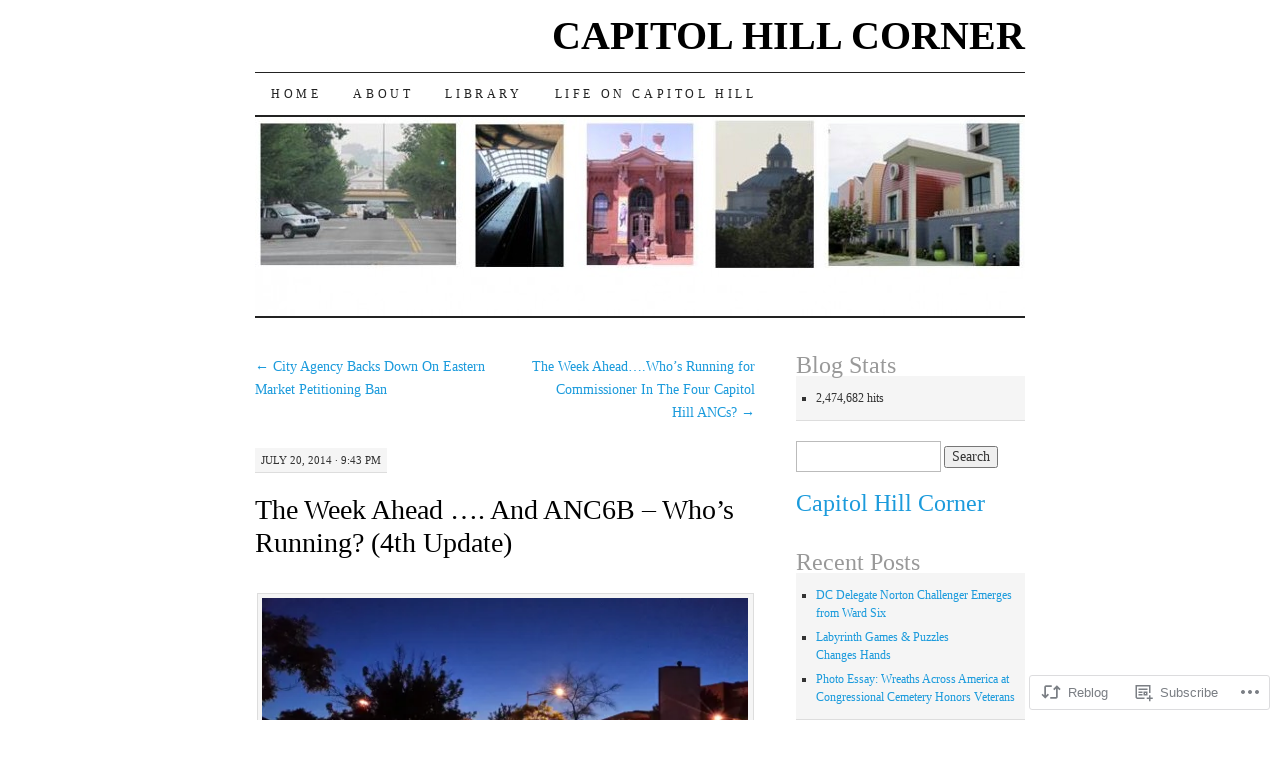

--- FILE ---
content_type: text/html; charset=UTF-8
request_url: https://capitolhillcorner.org/2014/07/20/the-week-ahead-and-anc6b-whos-running/
body_size: 18832
content:
<!DOCTYPE html>
<!--[if IE 7]>
<html id="ie7" lang="en">
<![endif]-->
<!--[if (gt IE 7) | (!IE)]><!-->
<html lang="en">
<!--<![endif]-->
<head>
<meta charset="UTF-8" />
<title>The Week Ahead …. And ANC6B – Who’s Running? (4th Update) | CAPITOL HILL CORNER</title>
<link rel="profile" href="http://gmpg.org/xfn/11" />
<link rel="pingback" href="https://capitolhillcorner.org/xmlrpc.php" />
<meta name='robots' content='max-image-preview:large' />

<!-- Async WordPress.com Remote Login -->
<script id="wpcom_remote_login_js">
var wpcom_remote_login_extra_auth = '';
function wpcom_remote_login_remove_dom_node_id( element_id ) {
	var dom_node = document.getElementById( element_id );
	if ( dom_node ) { dom_node.parentNode.removeChild( dom_node ); }
}
function wpcom_remote_login_remove_dom_node_classes( class_name ) {
	var dom_nodes = document.querySelectorAll( '.' + class_name );
	for ( var i = 0; i < dom_nodes.length; i++ ) {
		dom_nodes[ i ].parentNode.removeChild( dom_nodes[ i ] );
	}
}
function wpcom_remote_login_final_cleanup() {
	wpcom_remote_login_remove_dom_node_classes( "wpcom_remote_login_msg" );
	wpcom_remote_login_remove_dom_node_id( "wpcom_remote_login_key" );
	wpcom_remote_login_remove_dom_node_id( "wpcom_remote_login_validate" );
	wpcom_remote_login_remove_dom_node_id( "wpcom_remote_login_js" );
	wpcom_remote_login_remove_dom_node_id( "wpcom_request_access_iframe" );
	wpcom_remote_login_remove_dom_node_id( "wpcom_request_access_styles" );
}

// Watch for messages back from the remote login
window.addEventListener( "message", function( e ) {
	if ( e.origin === "https://r-login.wordpress.com" ) {
		var data = {};
		try {
			data = JSON.parse( e.data );
		} catch( e ) {
			wpcom_remote_login_final_cleanup();
			return;
		}

		if ( data.msg === 'LOGIN' ) {
			// Clean up the login check iframe
			wpcom_remote_login_remove_dom_node_id( "wpcom_remote_login_key" );

			var id_regex = new RegExp( /^[0-9]+$/ );
			var token_regex = new RegExp( /^.*|.*|.*$/ );
			if (
				token_regex.test( data.token )
				&& id_regex.test( data.wpcomid )
			) {
				// We have everything we need to ask for a login
				var script = document.createElement( "script" );
				script.setAttribute( "id", "wpcom_remote_login_validate" );
				script.src = '/remote-login.php?wpcom_remote_login=validate'
					+ '&wpcomid=' + data.wpcomid
					+ '&token=' + encodeURIComponent( data.token )
					+ '&host=' + window.location.protocol
					+ '//' + window.location.hostname
					+ '&postid=4075'
					+ '&is_singular=1';
				document.body.appendChild( script );
			}

			return;
		}

		// Safari ITP, not logged in, so redirect
		if ( data.msg === 'LOGIN-REDIRECT' ) {
			window.location = 'https://wordpress.com/log-in?redirect_to=' + window.location.href;
			return;
		}

		// Safari ITP, storage access failed, remove the request
		if ( data.msg === 'LOGIN-REMOVE' ) {
			var css_zap = 'html { -webkit-transition: margin-top 1s; transition: margin-top 1s; } /* 9001 */ html { margin-top: 0 !important; } * html body { margin-top: 0 !important; } @media screen and ( max-width: 782px ) { html { margin-top: 0 !important; } * html body { margin-top: 0 !important; } }';
			var style_zap = document.createElement( 'style' );
			style_zap.type = 'text/css';
			style_zap.appendChild( document.createTextNode( css_zap ) );
			document.body.appendChild( style_zap );

			var e = document.getElementById( 'wpcom_request_access_iframe' );
			e.parentNode.removeChild( e );

			document.cookie = 'wordpress_com_login_access=denied; path=/; max-age=31536000';

			return;
		}

		// Safari ITP
		if ( data.msg === 'REQUEST_ACCESS' ) {
			console.log( 'request access: safari' );

			// Check ITP iframe enable/disable knob
			if ( wpcom_remote_login_extra_auth !== 'safari_itp_iframe' ) {
				return;
			}

			// If we are in a "private window" there is no ITP.
			var private_window = false;
			try {
				var opendb = window.openDatabase( null, null, null, null );
			} catch( e ) {
				private_window = true;
			}

			if ( private_window ) {
				console.log( 'private window' );
				return;
			}

			var iframe = document.createElement( 'iframe' );
			iframe.id = 'wpcom_request_access_iframe';
			iframe.setAttribute( 'scrolling', 'no' );
			iframe.setAttribute( 'sandbox', 'allow-storage-access-by-user-activation allow-scripts allow-same-origin allow-top-navigation-by-user-activation' );
			iframe.src = 'https://r-login.wordpress.com/remote-login.php?wpcom_remote_login=request_access&origin=' + encodeURIComponent( data.origin ) + '&wpcomid=' + encodeURIComponent( data.wpcomid );

			var css = 'html { -webkit-transition: margin-top 1s; transition: margin-top 1s; } /* 9001 */ html { margin-top: 46px !important; } * html body { margin-top: 46px !important; } @media screen and ( max-width: 660px ) { html { margin-top: 71px !important; } * html body { margin-top: 71px !important; } #wpcom_request_access_iframe { display: block; height: 71px !important; } } #wpcom_request_access_iframe { border: 0px; height: 46px; position: fixed; top: 0; left: 0; width: 100%; min-width: 100%; z-index: 99999; background: #23282d; } ';

			var style = document.createElement( 'style' );
			style.type = 'text/css';
			style.id = 'wpcom_request_access_styles';
			style.appendChild( document.createTextNode( css ) );
			document.body.appendChild( style );

			document.body.appendChild( iframe );
		}

		if ( data.msg === 'DONE' ) {
			wpcom_remote_login_final_cleanup();
		}
	}
}, false );

// Inject the remote login iframe after the page has had a chance to load
// more critical resources
window.addEventListener( "DOMContentLoaded", function( e ) {
	var iframe = document.createElement( "iframe" );
	iframe.style.display = "none";
	iframe.setAttribute( "scrolling", "no" );
	iframe.setAttribute( "id", "wpcom_remote_login_key" );
	iframe.src = "https://r-login.wordpress.com/remote-login.php"
		+ "?wpcom_remote_login=key"
		+ "&origin=aHR0cHM6Ly9jYXBpdG9saGlsbGNvcm5lci5vcmc%3D"
		+ "&wpcomid=39300017"
		+ "&time=" + Math.floor( Date.now() / 1000 );
	document.body.appendChild( iframe );
}, false );
</script>
<link rel='dns-prefetch' href='//s0.wp.com' />
<link rel="alternate" type="application/rss+xml" title="CAPITOL HILL CORNER &raquo; Feed" href="https://capitolhillcorner.org/feed/" />
<link rel="alternate" type="application/rss+xml" title="CAPITOL HILL CORNER &raquo; Comments Feed" href="https://capitolhillcorner.org/comments/feed/" />
	<script type="text/javascript">
		/* <![CDATA[ */
		function addLoadEvent(func) {
			var oldonload = window.onload;
			if (typeof window.onload != 'function') {
				window.onload = func;
			} else {
				window.onload = function () {
					oldonload();
					func();
				}
			}
		}
		/* ]]> */
	</script>
	<link crossorigin='anonymous' rel='stylesheet' id='all-css-0-1' href='/_static/??-eJxtzEkKgDAQRNELGZs4EDfiWUJsxMzYHby+RARB3BQ8KD6cWZgUGSNDKCL7su2RwCJnbdxjCCnVWYtHggO9ZlxFTsQftYaogf+k3x2+4Vv1voRZqrHvpkHJwV5glDTa&cssminify=yes' type='text/css' media='all' />
<style id='wp-emoji-styles-inline-css'>

	img.wp-smiley, img.emoji {
		display: inline !important;
		border: none !important;
		box-shadow: none !important;
		height: 1em !important;
		width: 1em !important;
		margin: 0 0.07em !important;
		vertical-align: -0.1em !important;
		background: none !important;
		padding: 0 !important;
	}
/*# sourceURL=wp-emoji-styles-inline-css */
</style>
<link crossorigin='anonymous' rel='stylesheet' id='all-css-2-1' href='/wp-content/plugins/gutenberg-core/v22.2.0/build/styles/block-library/style.css?m=1764855221i&cssminify=yes' type='text/css' media='all' />
<style id='wp-block-library-inline-css'>
.has-text-align-justify {
	text-align:justify;
}
.has-text-align-justify{text-align:justify;}

/*# sourceURL=wp-block-library-inline-css */
</style><style id='global-styles-inline-css'>
:root{--wp--preset--aspect-ratio--square: 1;--wp--preset--aspect-ratio--4-3: 4/3;--wp--preset--aspect-ratio--3-4: 3/4;--wp--preset--aspect-ratio--3-2: 3/2;--wp--preset--aspect-ratio--2-3: 2/3;--wp--preset--aspect-ratio--16-9: 16/9;--wp--preset--aspect-ratio--9-16: 9/16;--wp--preset--color--black: #000000;--wp--preset--color--cyan-bluish-gray: #abb8c3;--wp--preset--color--white: #ffffff;--wp--preset--color--pale-pink: #f78da7;--wp--preset--color--vivid-red: #cf2e2e;--wp--preset--color--luminous-vivid-orange: #ff6900;--wp--preset--color--luminous-vivid-amber: #fcb900;--wp--preset--color--light-green-cyan: #7bdcb5;--wp--preset--color--vivid-green-cyan: #00d084;--wp--preset--color--pale-cyan-blue: #8ed1fc;--wp--preset--color--vivid-cyan-blue: #0693e3;--wp--preset--color--vivid-purple: #9b51e0;--wp--preset--gradient--vivid-cyan-blue-to-vivid-purple: linear-gradient(135deg,rgb(6,147,227) 0%,rgb(155,81,224) 100%);--wp--preset--gradient--light-green-cyan-to-vivid-green-cyan: linear-gradient(135deg,rgb(122,220,180) 0%,rgb(0,208,130) 100%);--wp--preset--gradient--luminous-vivid-amber-to-luminous-vivid-orange: linear-gradient(135deg,rgb(252,185,0) 0%,rgb(255,105,0) 100%);--wp--preset--gradient--luminous-vivid-orange-to-vivid-red: linear-gradient(135deg,rgb(255,105,0) 0%,rgb(207,46,46) 100%);--wp--preset--gradient--very-light-gray-to-cyan-bluish-gray: linear-gradient(135deg,rgb(238,238,238) 0%,rgb(169,184,195) 100%);--wp--preset--gradient--cool-to-warm-spectrum: linear-gradient(135deg,rgb(74,234,220) 0%,rgb(151,120,209) 20%,rgb(207,42,186) 40%,rgb(238,44,130) 60%,rgb(251,105,98) 80%,rgb(254,248,76) 100%);--wp--preset--gradient--blush-light-purple: linear-gradient(135deg,rgb(255,206,236) 0%,rgb(152,150,240) 100%);--wp--preset--gradient--blush-bordeaux: linear-gradient(135deg,rgb(254,205,165) 0%,rgb(254,45,45) 50%,rgb(107,0,62) 100%);--wp--preset--gradient--luminous-dusk: linear-gradient(135deg,rgb(255,203,112) 0%,rgb(199,81,192) 50%,rgb(65,88,208) 100%);--wp--preset--gradient--pale-ocean: linear-gradient(135deg,rgb(255,245,203) 0%,rgb(182,227,212) 50%,rgb(51,167,181) 100%);--wp--preset--gradient--electric-grass: linear-gradient(135deg,rgb(202,248,128) 0%,rgb(113,206,126) 100%);--wp--preset--gradient--midnight: linear-gradient(135deg,rgb(2,3,129) 0%,rgb(40,116,252) 100%);--wp--preset--font-size--small: 13px;--wp--preset--font-size--medium: 20px;--wp--preset--font-size--large: 36px;--wp--preset--font-size--x-large: 42px;--wp--preset--font-family--albert-sans: 'Albert Sans', sans-serif;--wp--preset--font-family--alegreya: Alegreya, serif;--wp--preset--font-family--arvo: Arvo, serif;--wp--preset--font-family--bodoni-moda: 'Bodoni Moda', serif;--wp--preset--font-family--bricolage-grotesque: 'Bricolage Grotesque', sans-serif;--wp--preset--font-family--cabin: Cabin, sans-serif;--wp--preset--font-family--chivo: Chivo, sans-serif;--wp--preset--font-family--commissioner: Commissioner, sans-serif;--wp--preset--font-family--cormorant: Cormorant, serif;--wp--preset--font-family--courier-prime: 'Courier Prime', monospace;--wp--preset--font-family--crimson-pro: 'Crimson Pro', serif;--wp--preset--font-family--dm-mono: 'DM Mono', monospace;--wp--preset--font-family--dm-sans: 'DM Sans', sans-serif;--wp--preset--font-family--dm-serif-display: 'DM Serif Display', serif;--wp--preset--font-family--domine: Domine, serif;--wp--preset--font-family--eb-garamond: 'EB Garamond', serif;--wp--preset--font-family--epilogue: Epilogue, sans-serif;--wp--preset--font-family--fahkwang: Fahkwang, sans-serif;--wp--preset--font-family--figtree: Figtree, sans-serif;--wp--preset--font-family--fira-sans: 'Fira Sans', sans-serif;--wp--preset--font-family--fjalla-one: 'Fjalla One', sans-serif;--wp--preset--font-family--fraunces: Fraunces, serif;--wp--preset--font-family--gabarito: Gabarito, system-ui;--wp--preset--font-family--ibm-plex-mono: 'IBM Plex Mono', monospace;--wp--preset--font-family--ibm-plex-sans: 'IBM Plex Sans', sans-serif;--wp--preset--font-family--ibarra-real-nova: 'Ibarra Real Nova', serif;--wp--preset--font-family--instrument-serif: 'Instrument Serif', serif;--wp--preset--font-family--inter: Inter, sans-serif;--wp--preset--font-family--josefin-sans: 'Josefin Sans', sans-serif;--wp--preset--font-family--jost: Jost, sans-serif;--wp--preset--font-family--libre-baskerville: 'Libre Baskerville', serif;--wp--preset--font-family--libre-franklin: 'Libre Franklin', sans-serif;--wp--preset--font-family--literata: Literata, serif;--wp--preset--font-family--lora: Lora, serif;--wp--preset--font-family--merriweather: Merriweather, serif;--wp--preset--font-family--montserrat: Montserrat, sans-serif;--wp--preset--font-family--newsreader: Newsreader, serif;--wp--preset--font-family--noto-sans-mono: 'Noto Sans Mono', sans-serif;--wp--preset--font-family--nunito: Nunito, sans-serif;--wp--preset--font-family--open-sans: 'Open Sans', sans-serif;--wp--preset--font-family--overpass: Overpass, sans-serif;--wp--preset--font-family--pt-serif: 'PT Serif', serif;--wp--preset--font-family--petrona: Petrona, serif;--wp--preset--font-family--piazzolla: Piazzolla, serif;--wp--preset--font-family--playfair-display: 'Playfair Display', serif;--wp--preset--font-family--plus-jakarta-sans: 'Plus Jakarta Sans', sans-serif;--wp--preset--font-family--poppins: Poppins, sans-serif;--wp--preset--font-family--raleway: Raleway, sans-serif;--wp--preset--font-family--roboto: Roboto, sans-serif;--wp--preset--font-family--roboto-slab: 'Roboto Slab', serif;--wp--preset--font-family--rubik: Rubik, sans-serif;--wp--preset--font-family--rufina: Rufina, serif;--wp--preset--font-family--sora: Sora, sans-serif;--wp--preset--font-family--source-sans-3: 'Source Sans 3', sans-serif;--wp--preset--font-family--source-serif-4: 'Source Serif 4', serif;--wp--preset--font-family--space-mono: 'Space Mono', monospace;--wp--preset--font-family--syne: Syne, sans-serif;--wp--preset--font-family--texturina: Texturina, serif;--wp--preset--font-family--urbanist: Urbanist, sans-serif;--wp--preset--font-family--work-sans: 'Work Sans', sans-serif;--wp--preset--spacing--20: 0.44rem;--wp--preset--spacing--30: 0.67rem;--wp--preset--spacing--40: 1rem;--wp--preset--spacing--50: 1.5rem;--wp--preset--spacing--60: 2.25rem;--wp--preset--spacing--70: 3.38rem;--wp--preset--spacing--80: 5.06rem;--wp--preset--shadow--natural: 6px 6px 9px rgba(0, 0, 0, 0.2);--wp--preset--shadow--deep: 12px 12px 50px rgba(0, 0, 0, 0.4);--wp--preset--shadow--sharp: 6px 6px 0px rgba(0, 0, 0, 0.2);--wp--preset--shadow--outlined: 6px 6px 0px -3px rgb(255, 255, 255), 6px 6px rgb(0, 0, 0);--wp--preset--shadow--crisp: 6px 6px 0px rgb(0, 0, 0);}:where(.is-layout-flex){gap: 0.5em;}:where(.is-layout-grid){gap: 0.5em;}body .is-layout-flex{display: flex;}.is-layout-flex{flex-wrap: wrap;align-items: center;}.is-layout-flex > :is(*, div){margin: 0;}body .is-layout-grid{display: grid;}.is-layout-grid > :is(*, div){margin: 0;}:where(.wp-block-columns.is-layout-flex){gap: 2em;}:where(.wp-block-columns.is-layout-grid){gap: 2em;}:where(.wp-block-post-template.is-layout-flex){gap: 1.25em;}:where(.wp-block-post-template.is-layout-grid){gap: 1.25em;}.has-black-color{color: var(--wp--preset--color--black) !important;}.has-cyan-bluish-gray-color{color: var(--wp--preset--color--cyan-bluish-gray) !important;}.has-white-color{color: var(--wp--preset--color--white) !important;}.has-pale-pink-color{color: var(--wp--preset--color--pale-pink) !important;}.has-vivid-red-color{color: var(--wp--preset--color--vivid-red) !important;}.has-luminous-vivid-orange-color{color: var(--wp--preset--color--luminous-vivid-orange) !important;}.has-luminous-vivid-amber-color{color: var(--wp--preset--color--luminous-vivid-amber) !important;}.has-light-green-cyan-color{color: var(--wp--preset--color--light-green-cyan) !important;}.has-vivid-green-cyan-color{color: var(--wp--preset--color--vivid-green-cyan) !important;}.has-pale-cyan-blue-color{color: var(--wp--preset--color--pale-cyan-blue) !important;}.has-vivid-cyan-blue-color{color: var(--wp--preset--color--vivid-cyan-blue) !important;}.has-vivid-purple-color{color: var(--wp--preset--color--vivid-purple) !important;}.has-black-background-color{background-color: var(--wp--preset--color--black) !important;}.has-cyan-bluish-gray-background-color{background-color: var(--wp--preset--color--cyan-bluish-gray) !important;}.has-white-background-color{background-color: var(--wp--preset--color--white) !important;}.has-pale-pink-background-color{background-color: var(--wp--preset--color--pale-pink) !important;}.has-vivid-red-background-color{background-color: var(--wp--preset--color--vivid-red) !important;}.has-luminous-vivid-orange-background-color{background-color: var(--wp--preset--color--luminous-vivid-orange) !important;}.has-luminous-vivid-amber-background-color{background-color: var(--wp--preset--color--luminous-vivid-amber) !important;}.has-light-green-cyan-background-color{background-color: var(--wp--preset--color--light-green-cyan) !important;}.has-vivid-green-cyan-background-color{background-color: var(--wp--preset--color--vivid-green-cyan) !important;}.has-pale-cyan-blue-background-color{background-color: var(--wp--preset--color--pale-cyan-blue) !important;}.has-vivid-cyan-blue-background-color{background-color: var(--wp--preset--color--vivid-cyan-blue) !important;}.has-vivid-purple-background-color{background-color: var(--wp--preset--color--vivid-purple) !important;}.has-black-border-color{border-color: var(--wp--preset--color--black) !important;}.has-cyan-bluish-gray-border-color{border-color: var(--wp--preset--color--cyan-bluish-gray) !important;}.has-white-border-color{border-color: var(--wp--preset--color--white) !important;}.has-pale-pink-border-color{border-color: var(--wp--preset--color--pale-pink) !important;}.has-vivid-red-border-color{border-color: var(--wp--preset--color--vivid-red) !important;}.has-luminous-vivid-orange-border-color{border-color: var(--wp--preset--color--luminous-vivid-orange) !important;}.has-luminous-vivid-amber-border-color{border-color: var(--wp--preset--color--luminous-vivid-amber) !important;}.has-light-green-cyan-border-color{border-color: var(--wp--preset--color--light-green-cyan) !important;}.has-vivid-green-cyan-border-color{border-color: var(--wp--preset--color--vivid-green-cyan) !important;}.has-pale-cyan-blue-border-color{border-color: var(--wp--preset--color--pale-cyan-blue) !important;}.has-vivid-cyan-blue-border-color{border-color: var(--wp--preset--color--vivid-cyan-blue) !important;}.has-vivid-purple-border-color{border-color: var(--wp--preset--color--vivid-purple) !important;}.has-vivid-cyan-blue-to-vivid-purple-gradient-background{background: var(--wp--preset--gradient--vivid-cyan-blue-to-vivid-purple) !important;}.has-light-green-cyan-to-vivid-green-cyan-gradient-background{background: var(--wp--preset--gradient--light-green-cyan-to-vivid-green-cyan) !important;}.has-luminous-vivid-amber-to-luminous-vivid-orange-gradient-background{background: var(--wp--preset--gradient--luminous-vivid-amber-to-luminous-vivid-orange) !important;}.has-luminous-vivid-orange-to-vivid-red-gradient-background{background: var(--wp--preset--gradient--luminous-vivid-orange-to-vivid-red) !important;}.has-very-light-gray-to-cyan-bluish-gray-gradient-background{background: var(--wp--preset--gradient--very-light-gray-to-cyan-bluish-gray) !important;}.has-cool-to-warm-spectrum-gradient-background{background: var(--wp--preset--gradient--cool-to-warm-spectrum) !important;}.has-blush-light-purple-gradient-background{background: var(--wp--preset--gradient--blush-light-purple) !important;}.has-blush-bordeaux-gradient-background{background: var(--wp--preset--gradient--blush-bordeaux) !important;}.has-luminous-dusk-gradient-background{background: var(--wp--preset--gradient--luminous-dusk) !important;}.has-pale-ocean-gradient-background{background: var(--wp--preset--gradient--pale-ocean) !important;}.has-electric-grass-gradient-background{background: var(--wp--preset--gradient--electric-grass) !important;}.has-midnight-gradient-background{background: var(--wp--preset--gradient--midnight) !important;}.has-small-font-size{font-size: var(--wp--preset--font-size--small) !important;}.has-medium-font-size{font-size: var(--wp--preset--font-size--medium) !important;}.has-large-font-size{font-size: var(--wp--preset--font-size--large) !important;}.has-x-large-font-size{font-size: var(--wp--preset--font-size--x-large) !important;}.has-albert-sans-font-family{font-family: var(--wp--preset--font-family--albert-sans) !important;}.has-alegreya-font-family{font-family: var(--wp--preset--font-family--alegreya) !important;}.has-arvo-font-family{font-family: var(--wp--preset--font-family--arvo) !important;}.has-bodoni-moda-font-family{font-family: var(--wp--preset--font-family--bodoni-moda) !important;}.has-bricolage-grotesque-font-family{font-family: var(--wp--preset--font-family--bricolage-grotesque) !important;}.has-cabin-font-family{font-family: var(--wp--preset--font-family--cabin) !important;}.has-chivo-font-family{font-family: var(--wp--preset--font-family--chivo) !important;}.has-commissioner-font-family{font-family: var(--wp--preset--font-family--commissioner) !important;}.has-cormorant-font-family{font-family: var(--wp--preset--font-family--cormorant) !important;}.has-courier-prime-font-family{font-family: var(--wp--preset--font-family--courier-prime) !important;}.has-crimson-pro-font-family{font-family: var(--wp--preset--font-family--crimson-pro) !important;}.has-dm-mono-font-family{font-family: var(--wp--preset--font-family--dm-mono) !important;}.has-dm-sans-font-family{font-family: var(--wp--preset--font-family--dm-sans) !important;}.has-dm-serif-display-font-family{font-family: var(--wp--preset--font-family--dm-serif-display) !important;}.has-domine-font-family{font-family: var(--wp--preset--font-family--domine) !important;}.has-eb-garamond-font-family{font-family: var(--wp--preset--font-family--eb-garamond) !important;}.has-epilogue-font-family{font-family: var(--wp--preset--font-family--epilogue) !important;}.has-fahkwang-font-family{font-family: var(--wp--preset--font-family--fahkwang) !important;}.has-figtree-font-family{font-family: var(--wp--preset--font-family--figtree) !important;}.has-fira-sans-font-family{font-family: var(--wp--preset--font-family--fira-sans) !important;}.has-fjalla-one-font-family{font-family: var(--wp--preset--font-family--fjalla-one) !important;}.has-fraunces-font-family{font-family: var(--wp--preset--font-family--fraunces) !important;}.has-gabarito-font-family{font-family: var(--wp--preset--font-family--gabarito) !important;}.has-ibm-plex-mono-font-family{font-family: var(--wp--preset--font-family--ibm-plex-mono) !important;}.has-ibm-plex-sans-font-family{font-family: var(--wp--preset--font-family--ibm-plex-sans) !important;}.has-ibarra-real-nova-font-family{font-family: var(--wp--preset--font-family--ibarra-real-nova) !important;}.has-instrument-serif-font-family{font-family: var(--wp--preset--font-family--instrument-serif) !important;}.has-inter-font-family{font-family: var(--wp--preset--font-family--inter) !important;}.has-josefin-sans-font-family{font-family: var(--wp--preset--font-family--josefin-sans) !important;}.has-jost-font-family{font-family: var(--wp--preset--font-family--jost) !important;}.has-libre-baskerville-font-family{font-family: var(--wp--preset--font-family--libre-baskerville) !important;}.has-libre-franklin-font-family{font-family: var(--wp--preset--font-family--libre-franklin) !important;}.has-literata-font-family{font-family: var(--wp--preset--font-family--literata) !important;}.has-lora-font-family{font-family: var(--wp--preset--font-family--lora) !important;}.has-merriweather-font-family{font-family: var(--wp--preset--font-family--merriweather) !important;}.has-montserrat-font-family{font-family: var(--wp--preset--font-family--montserrat) !important;}.has-newsreader-font-family{font-family: var(--wp--preset--font-family--newsreader) !important;}.has-noto-sans-mono-font-family{font-family: var(--wp--preset--font-family--noto-sans-mono) !important;}.has-nunito-font-family{font-family: var(--wp--preset--font-family--nunito) !important;}.has-open-sans-font-family{font-family: var(--wp--preset--font-family--open-sans) !important;}.has-overpass-font-family{font-family: var(--wp--preset--font-family--overpass) !important;}.has-pt-serif-font-family{font-family: var(--wp--preset--font-family--pt-serif) !important;}.has-petrona-font-family{font-family: var(--wp--preset--font-family--petrona) !important;}.has-piazzolla-font-family{font-family: var(--wp--preset--font-family--piazzolla) !important;}.has-playfair-display-font-family{font-family: var(--wp--preset--font-family--playfair-display) !important;}.has-plus-jakarta-sans-font-family{font-family: var(--wp--preset--font-family--plus-jakarta-sans) !important;}.has-poppins-font-family{font-family: var(--wp--preset--font-family--poppins) !important;}.has-raleway-font-family{font-family: var(--wp--preset--font-family--raleway) !important;}.has-roboto-font-family{font-family: var(--wp--preset--font-family--roboto) !important;}.has-roboto-slab-font-family{font-family: var(--wp--preset--font-family--roboto-slab) !important;}.has-rubik-font-family{font-family: var(--wp--preset--font-family--rubik) !important;}.has-rufina-font-family{font-family: var(--wp--preset--font-family--rufina) !important;}.has-sora-font-family{font-family: var(--wp--preset--font-family--sora) !important;}.has-source-sans-3-font-family{font-family: var(--wp--preset--font-family--source-sans-3) !important;}.has-source-serif-4-font-family{font-family: var(--wp--preset--font-family--source-serif-4) !important;}.has-space-mono-font-family{font-family: var(--wp--preset--font-family--space-mono) !important;}.has-syne-font-family{font-family: var(--wp--preset--font-family--syne) !important;}.has-texturina-font-family{font-family: var(--wp--preset--font-family--texturina) !important;}.has-urbanist-font-family{font-family: var(--wp--preset--font-family--urbanist) !important;}.has-work-sans-font-family{font-family: var(--wp--preset--font-family--work-sans) !important;}
/*# sourceURL=global-styles-inline-css */
</style>

<style id='classic-theme-styles-inline-css'>
/*! This file is auto-generated */
.wp-block-button__link{color:#fff;background-color:#32373c;border-radius:9999px;box-shadow:none;text-decoration:none;padding:calc(.667em + 2px) calc(1.333em + 2px);font-size:1.125em}.wp-block-file__button{background:#32373c;color:#fff;text-decoration:none}
/*# sourceURL=/wp-includes/css/classic-themes.min.css */
</style>
<link crossorigin='anonymous' rel='stylesheet' id='all-css-4-1' href='/_static/??-eJxty0sKQjEMheENGcOl4mMgruW2Bq00bWhSyt29EYc6OYPD/+EUSK0aVUMeIGU8clVMrZP/LKuhF0z3vFIh9myfVHf4n01xAzFKJ1Xw5TwY7OlQf9z3RhkRJZfU20S1rdAnvPF1OR2W4yWEcH69AVAlPRo=&cssminify=yes' type='text/css' media='all' />
<style id='jetpack_facebook_likebox-inline-css'>
.widget_facebook_likebox {
	overflow: hidden;
}

/*# sourceURL=/wp-content/mu-plugins/jetpack-plugin/moon/modules/widgets/facebook-likebox/style.css */
</style>
<link crossorigin='anonymous' rel='stylesheet' id='all-css-6-1' href='/_static/??-eJzTLy/QTc7PK0nNK9HPLdUtyClNz8wr1i9KTcrJTwcy0/WTi5G5ekCujj52Temp+bo5+cmJJZn5eSgc3bScxMwikFb7XFtDE1NLExMLc0OTLACohS2q&cssminify=yes' type='text/css' media='all' />
<style id='jetpack-global-styles-frontend-style-inline-css'>
:root { --font-headings: unset; --font-base: unset; --font-headings-default: -apple-system,BlinkMacSystemFont,"Segoe UI",Roboto,Oxygen-Sans,Ubuntu,Cantarell,"Helvetica Neue",sans-serif; --font-base-default: -apple-system,BlinkMacSystemFont,"Segoe UI",Roboto,Oxygen-Sans,Ubuntu,Cantarell,"Helvetica Neue",sans-serif;}
/*# sourceURL=jetpack-global-styles-frontend-style-inline-css */
</style>
<link crossorigin='anonymous' rel='stylesheet' id='all-css-8-1' href='/_static/??-eJyNjcEKwjAQRH/IuFRT6kX8FNkmS5K6yQY3Qfx7bfEiXrwM82B4A49qnJRGpUHupnIPqSgs1Cq624chi6zhO5OCRryTR++fW00l7J3qDv43XVNxoOISsmEJol/wY2uR8vs3WggsM/I6uOTzMI3Hw8lOg11eUT1JKA==&cssminify=yes' type='text/css' media='all' />
<script type="text/javascript" id="jetpack_related-posts-js-extra">
/* <![CDATA[ */
var related_posts_js_options = {"post_heading":"h4"};
//# sourceURL=jetpack_related-posts-js-extra
/* ]]> */
</script>
<script type="text/javascript" id="wpcom-actionbar-placeholder-js-extra">
/* <![CDATA[ */
var actionbardata = {"siteID":"39300017","postID":"4075","siteURL":"https://capitolhillcorner.org","xhrURL":"https://capitolhillcorner.org/wp-admin/admin-ajax.php","nonce":"0c8ac7391e","isLoggedIn":"","statusMessage":"","subsEmailDefault":"instantly","proxyScriptUrl":"https://s0.wp.com/wp-content/js/wpcom-proxy-request.js?m=1513050504i&amp;ver=20211021","shortlink":"https://wp.me/p2ETJf-13J","i18n":{"followedText":"New posts from this site will now appear in your \u003Ca href=\"https://wordpress.com/reader\"\u003EReader\u003C/a\u003E","foldBar":"Collapse this bar","unfoldBar":"Expand this bar","shortLinkCopied":"Shortlink copied to clipboard."}};
//# sourceURL=wpcom-actionbar-placeholder-js-extra
/* ]]> */
</script>
<script type="text/javascript" id="jetpack-mu-wpcom-settings-js-before">
/* <![CDATA[ */
var JETPACK_MU_WPCOM_SETTINGS = {"assetsUrl":"https://s0.wp.com/wp-content/mu-plugins/jetpack-mu-wpcom-plugin/moon/jetpack_vendor/automattic/jetpack-mu-wpcom/src/build/"};
//# sourceURL=jetpack-mu-wpcom-settings-js-before
/* ]]> */
</script>
<script crossorigin='anonymous' type='text/javascript'  src='/_static/??/wp-content/mu-plugins/jetpack-plugin/moon/_inc/build/related-posts/related-posts.min.js,/wp-content/js/rlt-proxy.js?m=1755006225j'></script>
<script type="text/javascript" id="rlt-proxy-js-after">
/* <![CDATA[ */
	rltInitialize( {"token":null,"iframeOrigins":["https:\/\/widgets.wp.com"]} );
//# sourceURL=rlt-proxy-js-after
/* ]]> */
</script>
<link rel="EditURI" type="application/rsd+xml" title="RSD" href="https://capitolhillcorner.wordpress.com/xmlrpc.php?rsd" />
<meta name="generator" content="WordPress.com" />
<link rel="canonical" href="https://capitolhillcorner.org/2014/07/20/the-week-ahead-and-anc6b-whos-running/" />
<link rel='shortlink' href='https://wp.me/p2ETJf-13J' />
<link rel="alternate" type="application/json+oembed" href="https://public-api.wordpress.com/oembed/?format=json&amp;url=https%3A%2F%2Fcapitolhillcorner.org%2F2014%2F07%2F20%2Fthe-week-ahead-and-anc6b-whos-running%2F&amp;for=wpcom-auto-discovery" /><link rel="alternate" type="application/xml+oembed" href="https://public-api.wordpress.com/oembed/?format=xml&amp;url=https%3A%2F%2Fcapitolhillcorner.org%2F2014%2F07%2F20%2Fthe-week-ahead-and-anc6b-whos-running%2F&amp;for=wpcom-auto-discovery" />
<!-- Jetpack Open Graph Tags -->
<meta property="og:type" content="article" />
<meta property="og:title" content="The Week Ahead …. And ANC6B – Who’s Running? (4th Update)" />
<meta property="og:url" content="https://capitolhillcorner.org/2014/07/20/the-week-ahead-and-anc6b-whos-running/" />
<meta property="og:description" content="The Week Ahead …. And ANC6B – Who’s Running? by Larry Janezich Six Five FOUR ANC6B Seats Currently Have No Candidates Here is a list of ANC6B’s Single Member Districts (SMDs), current commissioner,…" />
<meta property="article:published_time" content="2014-07-21T01:43:16+00:00" />
<meta property="article:modified_time" content="2014-07-25T13:24:15+00:00" />
<meta property="og:site_name" content="CAPITOL HILL CORNER" />
<meta property="og:image" content="https://capitolhillcorner.org/wp-content/uploads/2014/07/20140716_212240_lls.jpg?w=500" />
<meta property="og:image:width" content="500" />
<meta property="og:image:height" content="360" />
<meta property="og:image:alt" content="Eastern Market Metro Plaza, Wednesday, July 16, 2014, c. 9:00 pm" />
<meta property="og:locale" content="en_US" />
<meta property="article:publisher" content="https://www.facebook.com/WordPresscom" />
<meta name="twitter:text:title" content="The Week Ahead …. And ANC6B – Who’s Running? (4th&nbsp;Update)" />
<meta name="twitter:image" content="https://capitolhillcorner.org/wp-content/uploads/2014/07/20140716_212240_lls.jpg?w=640" />
<meta name="twitter:image:alt" content="Eastern Market Metro Plaza, Wednesday, July 16, 2014, c. 9:00 pm" />
<meta name="twitter:card" content="summary_large_image" />

<!-- End Jetpack Open Graph Tags -->
<link rel="shortcut icon" type="image/x-icon" href="https://s0.wp.com/i/favicon.ico?m=1713425267i" sizes="16x16 24x24 32x32 48x48" />
<link rel="icon" type="image/x-icon" href="https://s0.wp.com/i/favicon.ico?m=1713425267i" sizes="16x16 24x24 32x32 48x48" />
<link rel="apple-touch-icon" href="https://s0.wp.com/i/webclip.png?m=1713868326i" />
<link rel='openid.server' href='https://capitolhillcorner.org/?openidserver=1' />
<link rel='openid.delegate' href='https://capitolhillcorner.org/' />
<link rel="search" type="application/opensearchdescription+xml" href="https://capitolhillcorner.org/osd.xml" title="CAPITOL HILL CORNER" />
<link rel="search" type="application/opensearchdescription+xml" href="https://s1.wp.com/opensearch.xml" title="WordPress.com" />
		<style type="text/css">
			.recentcomments a {
				display: inline !important;
				padding: 0 !important;
				margin: 0 !important;
			}

			table.recentcommentsavatartop img.avatar, table.recentcommentsavatarend img.avatar {
				border: 0px;
				margin: 0;
			}

			table.recentcommentsavatartop a, table.recentcommentsavatarend a {
				border: 0px !important;
				background-color: transparent !important;
			}

			td.recentcommentsavatarend, td.recentcommentsavatartop {
				padding: 0px 0px 1px 0px;
				margin: 0px;
			}

			td.recentcommentstextend {
				border: none !important;
				padding: 0px 0px 2px 10px;
			}

			.rtl td.recentcommentstextend {
				padding: 0px 10px 2px 0px;
			}

			td.recentcommentstexttop {
				border: none;
				padding: 0px 0px 0px 10px;
			}

			.rtl td.recentcommentstexttop {
				padding: 0px 10px 0px 0px;
			}
		</style>
		<meta name="description" content="The Week Ahead …. And ANC6B – Who’s Running? by Larry Janezich Six Five FOUR ANC6B Seats Currently Have No Candidates Here is a list of ANC6B’s Single Member Districts (SMDs), current commissioner, and the potential candidates who have picked up petitions (according to the DC Board of Elections) to get their names on the ballot in&hellip;" />
</head>

<body class="wp-singular post-template-default single single-post postid-4075 single-format-standard wp-theme-pubpilcrow customizer-styles-applied two-column content-sidebar color-light jetpack-reblog-enabled">
<div id="container" class="hfeed">
	<div id="page" class="blog">
		<div id="header">
						<div id="site-title">
				<span>
					<a href="https://capitolhillcorner.org/" title="CAPITOL HILL CORNER" rel="home">CAPITOL HILL CORNER</a>
				</span>
			</div>

			<div id="nav" role="navigation">
			  				<div class="skip-link screen-reader-text"><a href="#content" title="Skip to content">Skip to content</a></div>
								<div class="menu"><ul>
<li ><a href="https://capitolhillcorner.org/">Home</a></li><li class="page_item page-item-2"><a href="https://capitolhillcorner.org/about/">About</a></li>
<li class="page_item page-item-2890"><a href="https://capitolhillcorner.org/library/">Library</a></li>
<li class="page_item page-item-6302"><a href="https://capitolhillcorner.org/life-on-capitol-hill/">Life on Capitol&nbsp;Hill</a></li>
</ul></div>
			</div><!-- #nav -->

			<div id="pic">
				<a href="https://capitolhillcorner.org/" rel="home">
										<img src="https://capitolhillcorner.org/wp-content/uploads/2012/08/cropped-capitolhillcorner311.jpg" width="770" height="200" alt="" />
								</a>
			</div><!-- #pic -->
		</div><!-- #header -->

		<div id="content-box">

<div id="content-container">
	<div id="content" role="main">

	
<div id="nav-above" class="navigation">
	<div class="nav-previous"><a href="https://capitolhillcorner.org/2014/07/18/city-agency-backs-down-on-eastern-market-petitioning-ban/" rel="prev"><span class="meta-nav">&larr;</span> City Agency Backs Down On Eastern Market Petitioning&nbsp;Ban</a></div>
	<div class="nav-next"><a href="https://capitolhillcorner.org/2014/07/27/the-week-ahead-whos-running-for-commissioner-in-the-four-capitol-hill-ancs/" rel="next">The Week Ahead….Who’s Running for Commissioner In The Four Capitol Hill&nbsp;ANCs? <span class="meta-nav">&rarr;</span></a></div>
</div><!-- #nav-above -->

<div id="post-4075" class="post-4075 post type-post status-publish format-standard hentry category-uncategorized">
	<div class="entry-meta">

		July 20, 2014 &middot; 9:43 pm	</div><!-- .entry-meta -->

	<h1 class="entry-title"><a href="https://capitolhillcorner.org/2014/07/20/the-week-ahead-and-anc6b-whos-running/" rel="bookmark">The Week Ahead …. And ANC6B – Who’s Running? (4th&nbsp;Update)</a></h1>
	<div class="entry entry-content">
		<div data-shortcode="caption" id="attachment_4076" style="width: 510px" class="wp-caption aligncenter"><a href="https://capitolhillcorner.org/wp-content/uploads/2014/07/20140716_212240_lls.jpg"><img aria-describedby="caption-attachment-4076" class="size-large wp-image-4076" src="https://capitolhillcorner.org/wp-content/uploads/2014/07/20140716_212240_lls.jpg?w=500&#038;h=360" alt="Eastern Market Metro Plaza, Wednesday, July 16, 2014, c. 9:00 pm" width="500" height="360" srcset="https://capitolhillcorner.org/wp-content/uploads/2014/07/20140716_212240_lls.jpg?w=500 500w, https://capitolhillcorner.org/wp-content/uploads/2014/07/20140716_212240_lls.jpg?w=1000 1000w, https://capitolhillcorner.org/wp-content/uploads/2014/07/20140716_212240_lls.jpg?w=150 150w, https://capitolhillcorner.org/wp-content/uploads/2014/07/20140716_212240_lls.jpg?w=300 300w, https://capitolhillcorner.org/wp-content/uploads/2014/07/20140716_212240_lls.jpg?w=768 768w" sizes="(max-width: 500px) 100vw, 500px" /></a><p id="caption-attachment-4076" class="wp-caption-text">Eastern Market Metro Plaza, Wednesday, July 16, 2014, c. 9:00 pm</p></div>
<p><strong>The Week Ahead …. And ANC6B – Who’s Running?</strong></p>
<p>by Larry Janezich</p>
<p><strong><del>Six Five</del> FOUR ANC6B Seats Currently Have No Candidates</strong></p>
<p>Here is a list of ANC6B’s Single Member Districts (SMDs), current commissioner, and the potential candidates who have picked up petitions (according to the DC Board of Elections) to get their names on the ballot in the general election in November.  Petitions must be signed by 25 registered voters in the potential candidate’s SMD and filed with the DC Board of Elections by Wednesday, August 6.  Nominating petitions will be posted in the Board’s office for a ten-day challenge period during which any registered District voter may challenge the validity of any petition by a written statement signed by the challenger and filed with the Board. The statement must specify concisely the alleged defect(s) in the petition.  Petitions are declared invalid most frequently because residents who are ineligible to sign them are disqualified, which takes the number of signatures below the required 25.</p>
<p>ANC6B01 – (Vacant, Dave Garrison resigned)  <strong>Candidates:  NONE YET</strong></p>
<p>ANC6B02 – (Ivan Frishberg, retiring)  <strong>Candidates:   Gerald Sroufe, Diane Hoskins</strong></p>
<p>ANC6B03 – (Phil Peisch, retiring)  <strong>Candidates:  NONE YET</strong></p>
<p>ANC6B04 – (Kirsten Oldenburg, seeking re-election)  <strong>Candidates:  Kirsten Oldenburg</strong></p>
<p>ANC6B05 – (Brian Pate)  <strong>Candidates:  NONE YET</strong></p>
<p>ANC6B06 – (Nichole Opkins, retiring)  <strong>Candidates:  Nick Burger, Anthony Cassillo</strong></p>
<p>ANC6B07 – (Sara Loveland, retiring)  <strong>Candidates:  Daniel Chao</strong></p>
<p>ANC6B08 – (Chander Jayaraman, seeking re-election)  <strong>Candidates:  NONE YET</strong></p>
<p>ANC6B09 – (Brian Flahaven, seeking re-election)  <strong>Candidates:  Brian Flahaven</strong></p>
<p>ANC6B10 – (Francis Campbell, retiring)  <strong>Candidates:  UPDATE:  Candidates:  Denise Rucker Krepp, Peter Gould</strong></p>
<p>A map of ANC6B’s SMDs can be found here:  <a href="http://www.anc6b.org/?page_id=20">http://www.anc6b.org/?page_id=20</a></p>
<p>Petitions can be picked up here:</p>
<p>DC Board of Elections</p>
<p>441 4th Street, NW, Suite 250 North</p>
<p>Washington, DC 20001</p>
<p>Tel: (202) 727-2525 | TTY: (202) 639-8916 | Tollfree: 1-866-DC-VOTE</p>
<p>The DC Board of Election’s Candidate Guide to Ballot Access can be found here:  <a href="https://www.dcboee.org/home.asp">https://www.dcboee.org/home.asp</a></p>
<p><a href="https://www.dcboee.org/newsroom/index.asp">https://www.dcboee.org/newsroom/index.asp</a></p>
<p>&nbsp;</p>
<p><strong>The Week Ahead….</strong></p>
<p>The rush to depart Washington for summer holiday has begun, with the result that little is happening on the political scene in the coming week.</p>
<p><strong>Monday, July 21</strong></p>
<p><strong>ANC 6A Transportation &amp; Public Space Committee Meets</strong> at 7:00pm in Maury Elementary School (1250 Constitution Avenue, NE) – Note location change.</p>
<p>Among items on the agenda:</p>
<p>Consideration of support for renaming of 11th Street NE and Florida Avenue NE as “Ruby Whitfield Way”</p>
<p>Request by residents to install stop sign at 11th Street NE and F Street NE</p>
<p><strong>Monday, July 21</strong></p>
<p>ANC6A Community Outreach Committee Meeting<strong> CANCELLED</strong></p>
<p>Wednesday, July 23</p>
<p>ANC6A Economic Development Committee Meeting <strong>CANCELLED</strong></p>
<p>&nbsp;</p>
<p>&nbsp;</p>
<div id="jp-post-flair" class="sharedaddy sd-like-enabled sd-sharing-enabled"><div class="sharedaddy sd-sharing-enabled"><div class="robots-nocontent sd-block sd-social sd-social-icon-text sd-sharing"><h3 class="sd-title">Share this:</h3><div class="sd-content"><ul><li class="share-twitter"><a rel="nofollow noopener noreferrer"
				data-shared="sharing-twitter-4075"
				class="share-twitter sd-button share-icon"
				href="https://capitolhillcorner.org/2014/07/20/the-week-ahead-and-anc6b-whos-running/?share=twitter"
				target="_blank"
				aria-labelledby="sharing-twitter-4075"
				>
				<span id="sharing-twitter-4075" hidden>Click to share on X (Opens in new window)</span>
				<span>X</span>
			</a></li><li class="share-facebook"><a rel="nofollow noopener noreferrer"
				data-shared="sharing-facebook-4075"
				class="share-facebook sd-button share-icon"
				href="https://capitolhillcorner.org/2014/07/20/the-week-ahead-and-anc6b-whos-running/?share=facebook"
				target="_blank"
				aria-labelledby="sharing-facebook-4075"
				>
				<span id="sharing-facebook-4075" hidden>Click to share on Facebook (Opens in new window)</span>
				<span>Facebook</span>
			</a></li><li class="share-end"></li></ul></div></div></div><div class='sharedaddy sd-block sd-like jetpack-likes-widget-wrapper jetpack-likes-widget-unloaded' id='like-post-wrapper-39300017-4075-6945192d1b596' data-src='//widgets.wp.com/likes/index.html?ver=20251219#blog_id=39300017&amp;post_id=4075&amp;origin=capitolhillcorner.wordpress.com&amp;obj_id=39300017-4075-6945192d1b596&amp;domain=capitolhillcorner.org' data-name='like-post-frame-39300017-4075-6945192d1b596' data-title='Like or Reblog'><div class='likes-widget-placeholder post-likes-widget-placeholder' style='height: 55px;'><span class='button'><span>Like</span></span> <span class='loading'>Loading...</span></div><span class='sd-text-color'></span><a class='sd-link-color'></a></div>
<div id='jp-relatedposts' class='jp-relatedposts' >
	<h3 class="jp-relatedposts-headline"><em>Related</em></h3>
</div></div>	</div><!-- .entry-content -->

	<div class="entry-links">
		<p class="comment-number"><span>Comments Off<span class="screen-reader-text"> on The Week Ahead …. And ANC6B – Who’s Running? (4th&nbsp;Update)</span></span></p>

					<p class="entry-categories tagged">Filed under <a href="https://capitolhillcorner.org/category/uncategorized/" rel="category tag">Uncategorized</a></p>
			<p class="entry-tags tagged"></p>
			</div><!-- .entry-links -->

</div><!-- #post-## -->

<div id="nav-below" class="navigation">
	<div class="nav-previous"><a href="https://capitolhillcorner.org/2014/07/18/city-agency-backs-down-on-eastern-market-petitioning-ban/" rel="prev"><span class="meta-nav">&larr;</span> City Agency Backs Down On Eastern Market Petitioning&nbsp;Ban</a></div>
	<div class="nav-next"><a href="https://capitolhillcorner.org/2014/07/27/the-week-ahead-whos-running-for-commissioner-in-the-four-capitol-hill-ancs/" rel="next">The Week Ahead….Who’s Running for Commissioner In The Four Capitol Hill&nbsp;ANCs? <span class="meta-nav">&rarr;</span></a></div>
</div><!-- #nav-below -->


<div id="comments">

			<p class="nocomments">Comments are closed.</p>
		
	
	
</div><!-- #comments -->

	</div><!-- #content -->
</div><!-- #container -->


	<div id="sidebar" class="widget-area" role="complementary">
				<ul class="xoxo sidebar-list">

			<li id="blog-stats-2" class="widget widget_blog-stats"><h3 class="widget-title">Blog Stats</h3>		<ul>
			<li>2,474,682 hits</li>
		</ul>
		</li><li id="search-2" class="widget widget_search"><form role="search" method="get" id="searchform" class="searchform" action="https://capitolhillcorner.org/">
				<div>
					<label class="screen-reader-text" for="s">Search for:</label>
					<input type="text" value="" name="s" id="s" />
					<input type="submit" id="searchsubmit" value="Search" />
				</div>
			</form></li><li id="facebook-likebox-2" class="widget widget_facebook_likebox"><h3 class="widget-title"><a href="https://www.facebook.com/CapitolHillCorner">Capitol Hill Corner</a></h3>		<div id="fb-root"></div>
		<div class="fb-page" data-href="https://www.facebook.com/CapitolHillCorner" data-width="200"  data-height="432" data-hide-cover="false" data-show-facepile="true" data-tabs="false" data-hide-cta="false" data-small-header="false">
		<div class="fb-xfbml-parse-ignore"><blockquote cite="https://www.facebook.com/CapitolHillCorner"><a href="https://www.facebook.com/CapitolHillCorner">Capitol Hill Corner</a></blockquote></div>
		</div>
		</li>
		<li id="recent-posts-2" class="widget widget_recent_entries">
		<h3 class="widget-title">Recent Posts</h3>
		<ul>
											<li>
					<a href="https://capitolhillcorner.org/2025/12/18/dc-delegate-norton-challenger-emerges-from-ward-six/">DC Delegate Norton Challenger Emerges from Ward&nbsp;Six</a>
									</li>
											<li>
					<a href="https://capitolhillcorner.org/2025/12/17/labyrinth-games-puzzles-changes-hands/">Labyrinth Games &amp; Puzzles Changes&nbsp;Hands</a>
									</li>
											<li>
					<a href="https://capitolhillcorner.org/2025/12/15/photo-essay-wreaths-across-america-at-congressional-cemetery-honors-veterans/">Photo Essay: Wreaths Across America at Congressional Cemetery Honors&nbsp;Veterans</a>
									</li>
					</ul>

		</li><li id="archives-2" class="widget widget_archive"><h3 class="widget-title">Archives</h3>
			<ul>
					<li><a href='https://capitolhillcorner.org/2025/12/'>December 2025</a></li>
	<li><a href='https://capitolhillcorner.org/2025/11/'>November 2025</a></li>
	<li><a href='https://capitolhillcorner.org/2025/10/'>October 2025</a></li>
	<li><a href='https://capitolhillcorner.org/2025/09/'>September 2025</a></li>
	<li><a href='https://capitolhillcorner.org/2025/08/'>August 2025</a></li>
	<li><a href='https://capitolhillcorner.org/2025/07/'>July 2025</a></li>
	<li><a href='https://capitolhillcorner.org/2025/06/'>June 2025</a></li>
	<li><a href='https://capitolhillcorner.org/2025/05/'>May 2025</a></li>
	<li><a href='https://capitolhillcorner.org/2025/04/'>April 2025</a></li>
	<li><a href='https://capitolhillcorner.org/2025/03/'>March 2025</a></li>
	<li><a href='https://capitolhillcorner.org/2025/02/'>February 2025</a></li>
	<li><a href='https://capitolhillcorner.org/2025/01/'>January 2025</a></li>
	<li><a href='https://capitolhillcorner.org/2024/12/'>December 2024</a></li>
	<li><a href='https://capitolhillcorner.org/2024/11/'>November 2024</a></li>
	<li><a href='https://capitolhillcorner.org/2024/10/'>October 2024</a></li>
	<li><a href='https://capitolhillcorner.org/2024/09/'>September 2024</a></li>
	<li><a href='https://capitolhillcorner.org/2024/08/'>August 2024</a></li>
	<li><a href='https://capitolhillcorner.org/2024/07/'>July 2024</a></li>
	<li><a href='https://capitolhillcorner.org/2024/06/'>June 2024</a></li>
	<li><a href='https://capitolhillcorner.org/2024/05/'>May 2024</a></li>
	<li><a href='https://capitolhillcorner.org/2024/04/'>April 2024</a></li>
	<li><a href='https://capitolhillcorner.org/2024/03/'>March 2024</a></li>
	<li><a href='https://capitolhillcorner.org/2024/02/'>February 2024</a></li>
	<li><a href='https://capitolhillcorner.org/2024/01/'>January 2024</a></li>
	<li><a href='https://capitolhillcorner.org/2023/12/'>December 2023</a></li>
	<li><a href='https://capitolhillcorner.org/2023/11/'>November 2023</a></li>
	<li><a href='https://capitolhillcorner.org/2023/10/'>October 2023</a></li>
	<li><a href='https://capitolhillcorner.org/2023/09/'>September 2023</a></li>
	<li><a href='https://capitolhillcorner.org/2023/08/'>August 2023</a></li>
	<li><a href='https://capitolhillcorner.org/2023/07/'>July 2023</a></li>
	<li><a href='https://capitolhillcorner.org/2023/06/'>June 2023</a></li>
	<li><a href='https://capitolhillcorner.org/2023/05/'>May 2023</a></li>
	<li><a href='https://capitolhillcorner.org/2023/04/'>April 2023</a></li>
	<li><a href='https://capitolhillcorner.org/2023/03/'>March 2023</a></li>
	<li><a href='https://capitolhillcorner.org/2023/02/'>February 2023</a></li>
	<li><a href='https://capitolhillcorner.org/2023/01/'>January 2023</a></li>
	<li><a href='https://capitolhillcorner.org/2022/12/'>December 2022</a></li>
	<li><a href='https://capitolhillcorner.org/2022/11/'>November 2022</a></li>
	<li><a href='https://capitolhillcorner.org/2022/10/'>October 2022</a></li>
	<li><a href='https://capitolhillcorner.org/2022/09/'>September 2022</a></li>
	<li><a href='https://capitolhillcorner.org/2022/08/'>August 2022</a></li>
	<li><a href='https://capitolhillcorner.org/2022/07/'>July 2022</a></li>
	<li><a href='https://capitolhillcorner.org/2022/06/'>June 2022</a></li>
	<li><a href='https://capitolhillcorner.org/2022/05/'>May 2022</a></li>
	<li><a href='https://capitolhillcorner.org/2022/04/'>April 2022</a></li>
	<li><a href='https://capitolhillcorner.org/2022/03/'>March 2022</a></li>
	<li><a href='https://capitolhillcorner.org/2022/02/'>February 2022</a></li>
	<li><a href='https://capitolhillcorner.org/2022/01/'>January 2022</a></li>
	<li><a href='https://capitolhillcorner.org/2021/12/'>December 2021</a></li>
	<li><a href='https://capitolhillcorner.org/2021/11/'>November 2021</a></li>
	<li><a href='https://capitolhillcorner.org/2021/10/'>October 2021</a></li>
	<li><a href='https://capitolhillcorner.org/2021/09/'>September 2021</a></li>
	<li><a href='https://capitolhillcorner.org/2021/08/'>August 2021</a></li>
	<li><a href='https://capitolhillcorner.org/2021/07/'>July 2021</a></li>
	<li><a href='https://capitolhillcorner.org/2021/06/'>June 2021</a></li>
	<li><a href='https://capitolhillcorner.org/2021/05/'>May 2021</a></li>
	<li><a href='https://capitolhillcorner.org/2021/04/'>April 2021</a></li>
	<li><a href='https://capitolhillcorner.org/2021/03/'>March 2021</a></li>
	<li><a href='https://capitolhillcorner.org/2021/02/'>February 2021</a></li>
	<li><a href='https://capitolhillcorner.org/2021/01/'>January 2021</a></li>
	<li><a href='https://capitolhillcorner.org/2020/12/'>December 2020</a></li>
	<li><a href='https://capitolhillcorner.org/2020/11/'>November 2020</a></li>
	<li><a href='https://capitolhillcorner.org/2020/10/'>October 2020</a></li>
	<li><a href='https://capitolhillcorner.org/2020/09/'>September 2020</a></li>
	<li><a href='https://capitolhillcorner.org/2020/08/'>August 2020</a></li>
	<li><a href='https://capitolhillcorner.org/2020/07/'>July 2020</a></li>
	<li><a href='https://capitolhillcorner.org/2020/06/'>June 2020</a></li>
	<li><a href='https://capitolhillcorner.org/2020/05/'>May 2020</a></li>
	<li><a href='https://capitolhillcorner.org/2020/04/'>April 2020</a></li>
	<li><a href='https://capitolhillcorner.org/2020/03/'>March 2020</a></li>
	<li><a href='https://capitolhillcorner.org/2020/02/'>February 2020</a></li>
	<li><a href='https://capitolhillcorner.org/2020/01/'>January 2020</a></li>
	<li><a href='https://capitolhillcorner.org/2019/12/'>December 2019</a></li>
	<li><a href='https://capitolhillcorner.org/2019/11/'>November 2019</a></li>
	<li><a href='https://capitolhillcorner.org/2019/10/'>October 2019</a></li>
	<li><a href='https://capitolhillcorner.org/2019/09/'>September 2019</a></li>
	<li><a href='https://capitolhillcorner.org/2019/08/'>August 2019</a></li>
	<li><a href='https://capitolhillcorner.org/2019/07/'>July 2019</a></li>
	<li><a href='https://capitolhillcorner.org/2019/06/'>June 2019</a></li>
	<li><a href='https://capitolhillcorner.org/2019/05/'>May 2019</a></li>
	<li><a href='https://capitolhillcorner.org/2019/04/'>April 2019</a></li>
	<li><a href='https://capitolhillcorner.org/2019/03/'>March 2019</a></li>
	<li><a href='https://capitolhillcorner.org/2019/02/'>February 2019</a></li>
	<li><a href='https://capitolhillcorner.org/2019/01/'>January 2019</a></li>
	<li><a href='https://capitolhillcorner.org/2018/12/'>December 2018</a></li>
	<li><a href='https://capitolhillcorner.org/2018/11/'>November 2018</a></li>
	<li><a href='https://capitolhillcorner.org/2018/10/'>October 2018</a></li>
	<li><a href='https://capitolhillcorner.org/2018/09/'>September 2018</a></li>
	<li><a href='https://capitolhillcorner.org/2018/08/'>August 2018</a></li>
	<li><a href='https://capitolhillcorner.org/2018/07/'>July 2018</a></li>
	<li><a href='https://capitolhillcorner.org/2018/06/'>June 2018</a></li>
	<li><a href='https://capitolhillcorner.org/2018/05/'>May 2018</a></li>
	<li><a href='https://capitolhillcorner.org/2018/04/'>April 2018</a></li>
	<li><a href='https://capitolhillcorner.org/2018/03/'>March 2018</a></li>
	<li><a href='https://capitolhillcorner.org/2018/02/'>February 2018</a></li>
	<li><a href='https://capitolhillcorner.org/2018/01/'>January 2018</a></li>
	<li><a href='https://capitolhillcorner.org/2017/12/'>December 2017</a></li>
	<li><a href='https://capitolhillcorner.org/2017/11/'>November 2017</a></li>
	<li><a href='https://capitolhillcorner.org/2017/10/'>October 2017</a></li>
	<li><a href='https://capitolhillcorner.org/2017/09/'>September 2017</a></li>
	<li><a href='https://capitolhillcorner.org/2017/08/'>August 2017</a></li>
	<li><a href='https://capitolhillcorner.org/2017/07/'>July 2017</a></li>
	<li><a href='https://capitolhillcorner.org/2017/06/'>June 2017</a></li>
	<li><a href='https://capitolhillcorner.org/2017/05/'>May 2017</a></li>
	<li><a href='https://capitolhillcorner.org/2017/04/'>April 2017</a></li>
	<li><a href='https://capitolhillcorner.org/2017/03/'>March 2017</a></li>
	<li><a href='https://capitolhillcorner.org/2017/02/'>February 2017</a></li>
	<li><a href='https://capitolhillcorner.org/2017/01/'>January 2017</a></li>
	<li><a href='https://capitolhillcorner.org/2016/12/'>December 2016</a></li>
	<li><a href='https://capitolhillcorner.org/2016/11/'>November 2016</a></li>
	<li><a href='https://capitolhillcorner.org/2016/10/'>October 2016</a></li>
	<li><a href='https://capitolhillcorner.org/2016/09/'>September 2016</a></li>
	<li><a href='https://capitolhillcorner.org/2016/08/'>August 2016</a></li>
	<li><a href='https://capitolhillcorner.org/2016/07/'>July 2016</a></li>
	<li><a href='https://capitolhillcorner.org/2016/06/'>June 2016</a></li>
	<li><a href='https://capitolhillcorner.org/2016/05/'>May 2016</a></li>
	<li><a href='https://capitolhillcorner.org/2016/04/'>April 2016</a></li>
	<li><a href='https://capitolhillcorner.org/2016/03/'>March 2016</a></li>
	<li><a href='https://capitolhillcorner.org/2016/02/'>February 2016</a></li>
	<li><a href='https://capitolhillcorner.org/2016/01/'>January 2016</a></li>
	<li><a href='https://capitolhillcorner.org/2015/12/'>December 2015</a></li>
	<li><a href='https://capitolhillcorner.org/2015/11/'>November 2015</a></li>
	<li><a href='https://capitolhillcorner.org/2015/10/'>October 2015</a></li>
	<li><a href='https://capitolhillcorner.org/2015/09/'>September 2015</a></li>
	<li><a href='https://capitolhillcorner.org/2015/08/'>August 2015</a></li>
	<li><a href='https://capitolhillcorner.org/2015/07/'>July 2015</a></li>
	<li><a href='https://capitolhillcorner.org/2015/06/'>June 2015</a></li>
	<li><a href='https://capitolhillcorner.org/2015/05/'>May 2015</a></li>
	<li><a href='https://capitolhillcorner.org/2015/04/'>April 2015</a></li>
	<li><a href='https://capitolhillcorner.org/2015/03/'>March 2015</a></li>
	<li><a href='https://capitolhillcorner.org/2015/02/'>February 2015</a></li>
	<li><a href='https://capitolhillcorner.org/2015/01/'>January 2015</a></li>
	<li><a href='https://capitolhillcorner.org/2014/12/'>December 2014</a></li>
	<li><a href='https://capitolhillcorner.org/2014/11/'>November 2014</a></li>
	<li><a href='https://capitolhillcorner.org/2014/10/'>October 2014</a></li>
	<li><a href='https://capitolhillcorner.org/2014/09/'>September 2014</a></li>
	<li><a href='https://capitolhillcorner.org/2014/08/'>August 2014</a></li>
	<li><a href='https://capitolhillcorner.org/2014/07/'>July 2014</a></li>
	<li><a href='https://capitolhillcorner.org/2014/06/'>June 2014</a></li>
	<li><a href='https://capitolhillcorner.org/2014/05/'>May 2014</a></li>
	<li><a href='https://capitolhillcorner.org/2014/04/'>April 2014</a></li>
	<li><a href='https://capitolhillcorner.org/2014/03/'>March 2014</a></li>
	<li><a href='https://capitolhillcorner.org/2014/02/'>February 2014</a></li>
	<li><a href='https://capitolhillcorner.org/2014/01/'>January 2014</a></li>
	<li><a href='https://capitolhillcorner.org/2013/12/'>December 2013</a></li>
	<li><a href='https://capitolhillcorner.org/2013/11/'>November 2013</a></li>
	<li><a href='https://capitolhillcorner.org/2013/10/'>October 2013</a></li>
	<li><a href='https://capitolhillcorner.org/2013/09/'>September 2013</a></li>
	<li><a href='https://capitolhillcorner.org/2013/08/'>August 2013</a></li>
	<li><a href='https://capitolhillcorner.org/2013/07/'>July 2013</a></li>
	<li><a href='https://capitolhillcorner.org/2013/06/'>June 2013</a></li>
	<li><a href='https://capitolhillcorner.org/2013/05/'>May 2013</a></li>
	<li><a href='https://capitolhillcorner.org/2013/04/'>April 2013</a></li>
	<li><a href='https://capitolhillcorner.org/2013/03/'>March 2013</a></li>
	<li><a href='https://capitolhillcorner.org/2013/02/'>February 2013</a></li>
	<li><a href='https://capitolhillcorner.org/2013/01/'>January 2013</a></li>
	<li><a href='https://capitolhillcorner.org/2012/12/'>December 2012</a></li>
	<li><a href='https://capitolhillcorner.org/2012/11/'>November 2012</a></li>
	<li><a href='https://capitolhillcorner.org/2012/10/'>October 2012</a></li>
	<li><a href='https://capitolhillcorner.org/2012/09/'>September 2012</a></li>
	<li><a href='https://capitolhillcorner.org/2012/08/'>August 2012</a></li>
	<li><a href='https://capitolhillcorner.org/2012/07/'>July 2012</a></li>
	<li><a href='https://capitolhillcorner.org/2012/06/'>June 2012</a></li>
	<li><a href='https://capitolhillcorner.org/2012/05/'>May 2012</a></li>
	<li><a href='https://capitolhillcorner.org/2012/04/'>April 2012</a></li>
	<li><a href='https://capitolhillcorner.org/2012/03/'>March 2012</a></li>
	<li><a href='https://capitolhillcorner.org/2012/02/'>February 2012</a></li>
	<li><a href='https://capitolhillcorner.org/2012/01/'>January 2012</a></li>
	<li><a href='https://capitolhillcorner.org/2011/12/'>December 2011</a></li>
	<li><a href='https://capitolhillcorner.org/2011/11/'>November 2011</a></li>
	<li><a href='https://capitolhillcorner.org/2011/10/'>October 2011</a></li>
	<li><a href='https://capitolhillcorner.org/2011/09/'>September 2011</a></li>
	<li><a href='https://capitolhillcorner.org/2011/08/'>August 2011</a></li>
	<li><a href='https://capitolhillcorner.org/2011/07/'>July 2011</a></li>
	<li><a href='https://capitolhillcorner.org/2011/06/'>June 2011</a></li>
	<li><a href='https://capitolhillcorner.org/2011/05/'>May 2011</a></li>
	<li><a href='https://capitolhillcorner.org/2011/04/'>April 2011</a></li>
	<li><a href='https://capitolhillcorner.org/2011/03/'>March 2011</a></li>
	<li><a href='https://capitolhillcorner.org/2011/02/'>February 2011</a></li>
	<li><a href='https://capitolhillcorner.org/2011/01/'>January 2011</a></li>
	<li><a href='https://capitolhillcorner.org/2010/12/'>December 2010</a></li>
			</ul>

			</li><li id="pages-2" class="widget widget_pages"><h3 class="widget-title">Pages</h3>
			<ul>
				<li class="page_item page-item-2"><a href="https://capitolhillcorner.org/about/">About</a></li>
<li class="page_item page-item-2890"><a href="https://capitolhillcorner.org/library/">Library</a></li>
<li class="page_item page-item-6302"><a href="https://capitolhillcorner.org/life-on-capitol-hill/">Life on Capitol&nbsp;Hill</a></li>
			</ul>

			</li><li id="top-clicks-2" class="widget widget_top-clicks"><h3 class="widget-title">Top Clicks</h3><ul><li><a href='https://www.instagram.com/littleenginechicken/' target='_blank' rel='nofollow'>instagram.com/littleengin&#8230;</a></li><li><a href='http://www.labyrinthdc.com/' target='_blank' rel='nofollow'>labyrinthdc.com</a></li><li><a href='https://etsy.me/4kbQPtf' target='_blank' rel='nofollow'>etsy.me/4kbQPtf</a></li><li><a href='https://bit.ly/4j8jyzs' target='_blank' rel='nofollow'>bit.ly/4j8jyzs</a></li><li><a href='https://www.salonforthecity.com/menu' target='_blank' rel='nofollow'>salonforthecity.com/menu</a></li><li><a href='https://anc6c.org/hot-topics/' target='_blank' rel='nofollow'>anc6c.org/hot-topics</a></li><li><a href='https://capitolhillcorner.org/wp-content/uploads/2020/08/20200811_110959.jpg' target='_blank' rel='nofollow'>capitolhillcorner.org/wp-&#8230;</a></li><li><a href='https://capitolhillcorner.org/wp-content/uploads/2015/05/2015-04-27-17-33-37.jpg' target='_blank' rel='nofollow'>capitolhillcorner.org/wp-&#8230;</a></li><li><a href='https://capitolhillcorner.org/wp-content/uploads/2019/09/20190916_195537.jpg' target='_blank' rel='nofollow'>capitolhillcorner.org/wp-&#8230;</a></li><li><a href='https://acquaal2.com/' target='_blank' rel='nofollow'>acquaal2.com</a></li></ul></li><li id="follow_button_widget-4" class="widget widget_follow_button_widget">
		<a class="wordpress-follow-button" href="https://capitolhillcorner.org" data-blog="39300017" data-lang="en" >Follow CAPITOL HILL CORNER on WordPress.com</a>
		<script type="text/javascript">(function(d){ window.wpcomPlatform = {"titles":{"timelines":"Embeddable Timelines","followButton":"Follow Button","wpEmbeds":"WordPress Embeds"}}; var f = d.getElementsByTagName('SCRIPT')[0], p = d.createElement('SCRIPT');p.type = 'text/javascript';p.async = true;p.src = '//widgets.wp.com/platform.js';f.parentNode.insertBefore(p,f);}(document));</script>

		</li>		</ul>
	</div><!-- #sidebar .widget-area -->

	
		</div><!-- #content-box -->

		<div id="footer" role="contentinfo">
			<div id="colophon">

				
<div id="footer-widget-area" role="complementary">

		<div id="first" class="widget-area">
		<ul class="xoxo sidebar-list">
			<li id="follow_button_widget-3" class="widget widget_follow_button_widget">
		<a class="wordpress-follow-button" href="https://capitolhillcorner.org" data-blog="39300017" data-lang="en" data-show-blog-name="false">Follow CAPITOL HILL CORNER on WordPress.com</a>
		<script type="text/javascript">(function(d){ window.wpcomPlatform = {"titles":{"timelines":"Embeddable Timelines","followButton":"Follow Button","wpEmbeds":"WordPress Embeds"}}; var f = d.getElementsByTagName('SCRIPT')[0], p = d.createElement('SCRIPT');p.type = 'text/javascript';p.async = true;p.src = '//widgets.wp.com/platform.js';f.parentNode.insertBefore(p,f);}(document));</script>

		</li>		</ul>
	</div><!-- #first .widget-area -->
	
	
</div><!-- #footer-widget-area -->

				<div id="site-info">
					<a href="https://capitolhillcorner.org/" title="CAPITOL HILL CORNER" rel="home">CAPITOL HILL CORNER</a> &middot; Neighborhood News for the Capitol Hill Community				</div><!-- #site-info -->

				<div id="site-generator">
					<a href="https://wordpress.com/?ref=footer_blog" rel="nofollow">Blog at WordPress.com.</a>				</div><!-- #site-generator -->

			</div><!-- #colophon -->
		</div><!-- #footer -->
	</div><!-- #page .blog -->
</div><!-- #container -->

<!--  -->
<script type="speculationrules">
{"prefetch":[{"source":"document","where":{"and":[{"href_matches":"/*"},{"not":{"href_matches":["/wp-*.php","/wp-admin/*","/files/*","/wp-content/*","/wp-content/plugins/*","/wp-content/themes/pub/pilcrow/*","/*\\?(.+)"]}},{"not":{"selector_matches":"a[rel~=\"nofollow\"]"}},{"not":{"selector_matches":".no-prefetch, .no-prefetch a"}}]},"eagerness":"conservative"}]}
</script>
	<div style="display:none">
	</div>
		<div id="actionbar" dir="ltr" style="display: none;"
			class="actnbr-pub-pilcrow actnbr-has-follow actnbr-has-actions">
		<ul>
								<li class="actnbr-btn actnbr-hidden">
						<a class="actnbr-action actnbr-actn-reblog" href="">
							<svg class="gridicon gridicons-reblog" height="20" width="20" xmlns="http://www.w3.org/2000/svg" viewBox="0 0 24 24"><g><path d="M22.086 9.914L20 7.828V18c0 1.105-.895 2-2 2h-7v-2h7V7.828l-2.086 2.086L14.5 8.5 19 4l4.5 4.5-1.414 1.414zM6 16.172V6h7V4H6c-1.105 0-2 .895-2 2v10.172l-2.086-2.086L.5 15.5 5 20l4.5-4.5-1.414-1.414L6 16.172z"/></g></svg><span>Reblog</span>
						</a>
					</li>
									<li class="actnbr-btn actnbr-hidden">
								<a class="actnbr-action actnbr-actn-follow " href="">
			<svg class="gridicon" height="20" width="20" xmlns="http://www.w3.org/2000/svg" viewBox="0 0 20 20"><path clip-rule="evenodd" d="m4 4.5h12v6.5h1.5v-6.5-1.5h-1.5-12-1.5v1.5 10.5c0 1.1046.89543 2 2 2h7v-1.5h-7c-.27614 0-.5-.2239-.5-.5zm10.5 2h-9v1.5h9zm-5 3h-4v1.5h4zm3.5 1.5h-1v1h1zm-1-1.5h-1.5v1.5 1 1.5h1.5 1 1.5v-1.5-1-1.5h-1.5zm-2.5 2.5h-4v1.5h4zm6.5 1.25h1.5v2.25h2.25v1.5h-2.25v2.25h-1.5v-2.25h-2.25v-1.5h2.25z"  fill-rule="evenodd"></path></svg>
			<span>Subscribe</span>
		</a>
		<a class="actnbr-action actnbr-actn-following  no-display" href="">
			<svg class="gridicon" height="20" width="20" xmlns="http://www.w3.org/2000/svg" viewBox="0 0 20 20"><path fill-rule="evenodd" clip-rule="evenodd" d="M16 4.5H4V15C4 15.2761 4.22386 15.5 4.5 15.5H11.5V17H4.5C3.39543 17 2.5 16.1046 2.5 15V4.5V3H4H16H17.5V4.5V12.5H16V4.5ZM5.5 6.5H14.5V8H5.5V6.5ZM5.5 9.5H9.5V11H5.5V9.5ZM12 11H13V12H12V11ZM10.5 9.5H12H13H14.5V11V12V13.5H13H12H10.5V12V11V9.5ZM5.5 12H9.5V13.5H5.5V12Z" fill="#008A20"></path><path class="following-icon-tick" d="M13.5 16L15.5 18L19 14.5" stroke="#008A20" stroke-width="1.5"></path></svg>
			<span>Subscribed</span>
		</a>
							<div class="actnbr-popover tip tip-top-left actnbr-notice" id="follow-bubble">
							<div class="tip-arrow"></div>
							<div class="tip-inner actnbr-follow-bubble">
															<ul>
											<li class="actnbr-sitename">
			<a href="https://capitolhillcorner.org">
				<img loading='lazy' alt='' src='https://s0.wp.com/i/logo/wpcom-gray-white.png?m=1479929237i' srcset='https://s0.wp.com/i/logo/wpcom-gray-white.png 1x' class='avatar avatar-50' height='50' width='50' />				CAPITOL HILL CORNER			</a>
		</li>
										<div class="actnbr-message no-display"></div>
									<form method="post" action="https://subscribe.wordpress.com" accept-charset="utf-8" style="display: none;">
																						<div class="actnbr-follow-count">Join 621 other subscribers</div>
																					<div>
										<input type="email" name="email" placeholder="Enter your email address" class="actnbr-email-field" aria-label="Enter your email address" />
										</div>
										<input type="hidden" name="action" value="subscribe" />
										<input type="hidden" name="blog_id" value="39300017" />
										<input type="hidden" name="source" value="https://capitolhillcorner.org/2014/07/20/the-week-ahead-and-anc6b-whos-running/" />
										<input type="hidden" name="sub-type" value="actionbar-follow" />
										<input type="hidden" id="_wpnonce" name="_wpnonce" value="9b9a7d9b61" />										<div class="actnbr-button-wrap">
											<button type="submit" value="Sign me up">
												Sign me up											</button>
										</div>
									</form>
									<li class="actnbr-login-nudge">
										<div>
											Already have a WordPress.com account? <a href="https://wordpress.com/log-in?redirect_to=https%3A%2F%2Fr-login.wordpress.com%2Fremote-login.php%3Faction%3Dlink%26back%3Dhttps%253A%252F%252Fcapitolhillcorner.org%252F2014%252F07%252F20%252Fthe-week-ahead-and-anc6b-whos-running%252F">Log in now.</a>										</div>
									</li>
								</ul>
															</div>
						</div>
					</li>
							<li class="actnbr-ellipsis actnbr-hidden">
				<svg class="gridicon gridicons-ellipsis" height="24" width="24" xmlns="http://www.w3.org/2000/svg" viewBox="0 0 24 24"><g><path d="M7 12c0 1.104-.896 2-2 2s-2-.896-2-2 .896-2 2-2 2 .896 2 2zm12-2c-1.104 0-2 .896-2 2s.896 2 2 2 2-.896 2-2-.896-2-2-2zm-7 0c-1.104 0-2 .896-2 2s.896 2 2 2 2-.896 2-2-.896-2-2-2z"/></g></svg>				<div class="actnbr-popover tip tip-top-left actnbr-more">
					<div class="tip-arrow"></div>
					<div class="tip-inner">
						<ul>
								<li class="actnbr-sitename">
			<a href="https://capitolhillcorner.org">
				<img loading='lazy' alt='' src='https://s0.wp.com/i/logo/wpcom-gray-white.png?m=1479929237i' srcset='https://s0.wp.com/i/logo/wpcom-gray-white.png 1x' class='avatar avatar-50' height='50' width='50' />				CAPITOL HILL CORNER			</a>
		</li>
								<li class="actnbr-folded-follow">
										<a class="actnbr-action actnbr-actn-follow " href="">
			<svg class="gridicon" height="20" width="20" xmlns="http://www.w3.org/2000/svg" viewBox="0 0 20 20"><path clip-rule="evenodd" d="m4 4.5h12v6.5h1.5v-6.5-1.5h-1.5-12-1.5v1.5 10.5c0 1.1046.89543 2 2 2h7v-1.5h-7c-.27614 0-.5-.2239-.5-.5zm10.5 2h-9v1.5h9zm-5 3h-4v1.5h4zm3.5 1.5h-1v1h1zm-1-1.5h-1.5v1.5 1 1.5h1.5 1 1.5v-1.5-1-1.5h-1.5zm-2.5 2.5h-4v1.5h4zm6.5 1.25h1.5v2.25h2.25v1.5h-2.25v2.25h-1.5v-2.25h-2.25v-1.5h2.25z"  fill-rule="evenodd"></path></svg>
			<span>Subscribe</span>
		</a>
		<a class="actnbr-action actnbr-actn-following  no-display" href="">
			<svg class="gridicon" height="20" width="20" xmlns="http://www.w3.org/2000/svg" viewBox="0 0 20 20"><path fill-rule="evenodd" clip-rule="evenodd" d="M16 4.5H4V15C4 15.2761 4.22386 15.5 4.5 15.5H11.5V17H4.5C3.39543 17 2.5 16.1046 2.5 15V4.5V3H4H16H17.5V4.5V12.5H16V4.5ZM5.5 6.5H14.5V8H5.5V6.5ZM5.5 9.5H9.5V11H5.5V9.5ZM12 11H13V12H12V11ZM10.5 9.5H12H13H14.5V11V12V13.5H13H12H10.5V12V11V9.5ZM5.5 12H9.5V13.5H5.5V12Z" fill="#008A20"></path><path class="following-icon-tick" d="M13.5 16L15.5 18L19 14.5" stroke="#008A20" stroke-width="1.5"></path></svg>
			<span>Subscribed</span>
		</a>
								</li>
														<li class="actnbr-signup"><a href="https://wordpress.com/start/">Sign up</a></li>
							<li class="actnbr-login"><a href="https://wordpress.com/log-in?redirect_to=https%3A%2F%2Fr-login.wordpress.com%2Fremote-login.php%3Faction%3Dlink%26back%3Dhttps%253A%252F%252Fcapitolhillcorner.org%252F2014%252F07%252F20%252Fthe-week-ahead-and-anc6b-whos-running%252F">Log in</a></li>
																<li class="actnbr-shortlink">
										<a href="https://wp.me/p2ETJf-13J">
											<span class="actnbr-shortlink__text">Copy shortlink</span>
											<span class="actnbr-shortlink__icon"><svg class="gridicon gridicons-checkmark" height="16" width="16" xmlns="http://www.w3.org/2000/svg" viewBox="0 0 24 24"><g><path d="M9 19.414l-6.707-6.707 1.414-1.414L9 16.586 20.293 5.293l1.414 1.414"/></g></svg></span>
										</a>
									</li>
																<li class="flb-report">
									<a href="https://wordpress.com/abuse/?report_url=https://capitolhillcorner.org/2014/07/20/the-week-ahead-and-anc6b-whos-running/" target="_blank" rel="noopener noreferrer">
										Report this content									</a>
								</li>
															<li class="actnbr-reader">
									<a href="https://wordpress.com/reader/blogs/39300017/posts/4075">
										View post in Reader									</a>
								</li>
															<li class="actnbr-subs">
									<a href="https://subscribe.wordpress.com/">Manage subscriptions</a>
								</li>
																<li class="actnbr-fold"><a href="">Collapse this bar</a></li>
														</ul>
					</div>
				</div>
			</li>
		</ul>
	</div>
	
<script>
window.addEventListener( "DOMContentLoaded", function( event ) {
	var link = document.createElement( "link" );
	link.href = "/wp-content/mu-plugins/actionbar/actionbar.css?v=20250116";
	link.type = "text/css";
	link.rel = "stylesheet";
	document.head.appendChild( link );

	var script = document.createElement( "script" );
	script.src = "/wp-content/mu-plugins/actionbar/actionbar.js?v=20250204";
	document.body.appendChild( script );
} );
</script>

	
	<script type="text/javascript">
		window.WPCOM_sharing_counts = {"https://capitolhillcorner.org/2014/07/20/the-week-ahead-and-anc6b-whos-running/":4075};
	</script>
				
	<script type="text/javascript">
		(function () {
			var wpcom_reblog = {
				source: 'toolbar',

				toggle_reblog_box_flair: function (obj_id, post_id) {

					// Go to site selector. This will redirect to their blog if they only have one.
					const postEndpoint = `https://wordpress.com/post`;

					// Ideally we would use the permalink here, but fortunately this will be replaced with the 
					// post permalink in the editor.
					const originalURL = `${ document.location.href }?page_id=${ post_id }`; 
					
					const url =
						postEndpoint +
						'?url=' +
						encodeURIComponent( originalURL ) +
						'&is_post_share=true' +
						'&v=5';

					const redirect = function () {
						if (
							! window.open( url, '_blank' )
						) {
							location.href = url;
						}
					};

					if ( /Firefox/.test( navigator.userAgent ) ) {
						setTimeout( redirect, 0 );
					} else {
						redirect();
					}
				},
			};

			window.wpcom_reblog = wpcom_reblog;
		})();
	</script>
<script type="text/javascript" id="jetpack-facebook-embed-js-extra">
/* <![CDATA[ */
var jpfbembed = {"appid":"249643311490","locale":"en_US"};
//# sourceURL=jetpack-facebook-embed-js-extra
/* ]]> */
</script>
<script type="text/javascript" id="sharing-js-js-extra">
/* <![CDATA[ */
var sharing_js_options = {"lang":"en","counts":"1","is_stats_active":"1"};
//# sourceURL=sharing-js-js-extra
/* ]]> */
</script>
<script crossorigin='anonymous' type='text/javascript'  src='/_static/??-eJydjMsOwiAQAH9IurUJejJ+igF22y6PBQuk8e81jUdP3maSycBelMvSSBqkrkrsC0uFyIEqPDt1Wo1gpG3w9QS/Y0+tGBe+DilngQeLg9k4sjkHRckS/nOwnSNCXc1GaBBfB7IsQ2L5/O7pdr5qPY6XadL+DfG9S2I='></script>
<script type="text/javascript" id="sharing-js-js-after">
/* <![CDATA[ */
var windowOpen;
			( function () {
				function matches( el, sel ) {
					return !! (
						el.matches && el.matches( sel ) ||
						el.msMatchesSelector && el.msMatchesSelector( sel )
					);
				}

				document.body.addEventListener( 'click', function ( event ) {
					if ( ! event.target ) {
						return;
					}

					var el;
					if ( matches( event.target, 'a.share-twitter' ) ) {
						el = event.target;
					} else if ( event.target.parentNode && matches( event.target.parentNode, 'a.share-twitter' ) ) {
						el = event.target.parentNode;
					}

					if ( el ) {
						event.preventDefault();

						// If there's another sharing window open, close it.
						if ( typeof windowOpen !== 'undefined' ) {
							windowOpen.close();
						}
						windowOpen = window.open( el.getAttribute( 'href' ), 'wpcomtwitter', 'menubar=1,resizable=1,width=600,height=350' );
						return false;
					}
				} );
			} )();
var windowOpen;
			( function () {
				function matches( el, sel ) {
					return !! (
						el.matches && el.matches( sel ) ||
						el.msMatchesSelector && el.msMatchesSelector( sel )
					);
				}

				document.body.addEventListener( 'click', function ( event ) {
					if ( ! event.target ) {
						return;
					}

					var el;
					if ( matches( event.target, 'a.share-facebook' ) ) {
						el = event.target;
					} else if ( event.target.parentNode && matches( event.target.parentNode, 'a.share-facebook' ) ) {
						el = event.target.parentNode;
					}

					if ( el ) {
						event.preventDefault();

						// If there's another sharing window open, close it.
						if ( typeof windowOpen !== 'undefined' ) {
							windowOpen.close();
						}
						windowOpen = window.open( el.getAttribute( 'href' ), 'wpcomfacebook', 'menubar=1,resizable=1,width=600,height=400' );
						return false;
					}
				} );
			} )();
//# sourceURL=sharing-js-js-after
/* ]]> */
</script>
<script id="wp-emoji-settings" type="application/json">
{"baseUrl":"https://s0.wp.com/wp-content/mu-plugins/wpcom-smileys/twemoji/2/72x72/","ext":".png","svgUrl":"https://s0.wp.com/wp-content/mu-plugins/wpcom-smileys/twemoji/2/svg/","svgExt":".svg","source":{"concatemoji":"/wp-includes/js/wp-emoji-release.min.js?m=1764078722i&ver=6.9-RC2-61304"}}
</script>
<script type="module">
/* <![CDATA[ */
/*! This file is auto-generated */
const a=JSON.parse(document.getElementById("wp-emoji-settings").textContent),o=(window._wpemojiSettings=a,"wpEmojiSettingsSupports"),s=["flag","emoji"];function i(e){try{var t={supportTests:e,timestamp:(new Date).valueOf()};sessionStorage.setItem(o,JSON.stringify(t))}catch(e){}}function c(e,t,n){e.clearRect(0,0,e.canvas.width,e.canvas.height),e.fillText(t,0,0);t=new Uint32Array(e.getImageData(0,0,e.canvas.width,e.canvas.height).data);e.clearRect(0,0,e.canvas.width,e.canvas.height),e.fillText(n,0,0);const a=new Uint32Array(e.getImageData(0,0,e.canvas.width,e.canvas.height).data);return t.every((e,t)=>e===a[t])}function p(e,t){e.clearRect(0,0,e.canvas.width,e.canvas.height),e.fillText(t,0,0);var n=e.getImageData(16,16,1,1);for(let e=0;e<n.data.length;e++)if(0!==n.data[e])return!1;return!0}function u(e,t,n,a){switch(t){case"flag":return n(e,"\ud83c\udff3\ufe0f\u200d\u26a7\ufe0f","\ud83c\udff3\ufe0f\u200b\u26a7\ufe0f")?!1:!n(e,"\ud83c\udde8\ud83c\uddf6","\ud83c\udde8\u200b\ud83c\uddf6")&&!n(e,"\ud83c\udff4\udb40\udc67\udb40\udc62\udb40\udc65\udb40\udc6e\udb40\udc67\udb40\udc7f","\ud83c\udff4\u200b\udb40\udc67\u200b\udb40\udc62\u200b\udb40\udc65\u200b\udb40\udc6e\u200b\udb40\udc67\u200b\udb40\udc7f");case"emoji":return!a(e,"\ud83e\u1fac8")}return!1}function f(e,t,n,a){let r;const o=(r="undefined"!=typeof WorkerGlobalScope&&self instanceof WorkerGlobalScope?new OffscreenCanvas(300,150):document.createElement("canvas")).getContext("2d",{willReadFrequently:!0}),s=(o.textBaseline="top",o.font="600 32px Arial",{});return e.forEach(e=>{s[e]=t(o,e,n,a)}),s}function r(e){var t=document.createElement("script");t.src=e,t.defer=!0,document.head.appendChild(t)}a.supports={everything:!0,everythingExceptFlag:!0},new Promise(t=>{let n=function(){try{var e=JSON.parse(sessionStorage.getItem(o));if("object"==typeof e&&"number"==typeof e.timestamp&&(new Date).valueOf()<e.timestamp+604800&&"object"==typeof e.supportTests)return e.supportTests}catch(e){}return null}();if(!n){if("undefined"!=typeof Worker&&"undefined"!=typeof OffscreenCanvas&&"undefined"!=typeof URL&&URL.createObjectURL&&"undefined"!=typeof Blob)try{var e="postMessage("+f.toString()+"("+[JSON.stringify(s),u.toString(),c.toString(),p.toString()].join(",")+"));",a=new Blob([e],{type:"text/javascript"});const r=new Worker(URL.createObjectURL(a),{name:"wpTestEmojiSupports"});return void(r.onmessage=e=>{i(n=e.data),r.terminate(),t(n)})}catch(e){}i(n=f(s,u,c,p))}t(n)}).then(e=>{for(const n in e)a.supports[n]=e[n],a.supports.everything=a.supports.everything&&a.supports[n],"flag"!==n&&(a.supports.everythingExceptFlag=a.supports.everythingExceptFlag&&a.supports[n]);var t;a.supports.everythingExceptFlag=a.supports.everythingExceptFlag&&!a.supports.flag,a.supports.everything||((t=a.source||{}).concatemoji?r(t.concatemoji):t.wpemoji&&t.twemoji&&(r(t.twemoji),r(t.wpemoji)))});
//# sourceURL=/wp-includes/js/wp-emoji-loader.min.js
/* ]]> */
</script>
	<iframe src='https://widgets.wp.com/likes/master.html?ver=20251219#ver=20251219' scrolling='no' id='likes-master' name='likes-master' style='display:none;'></iframe>
	<div id='likes-other-gravatars' role="dialog" aria-hidden="true" tabindex="-1"><div class="likes-text"><span>%d</span></div><ul class="wpl-avatars sd-like-gravatars"></ul></div>
	<script src="//stats.wp.com/w.js?68" defer></script> <script type="text/javascript">
_tkq = window._tkq || [];
_stq = window._stq || [];
_tkq.push(['storeContext', {'blog_id':'39300017','blog_tz':'-4','user_lang':'en','blog_lang':'en','user_id':'0'}]);
		// Prevent sending pageview tracking from WP-Admin pages.
		_stq.push(['view', {'blog':'39300017','v':'wpcom','tz':'-4','user_id':'0','post':'4075','subd':'capitolhillcorner'}]);
		_stq.push(['extra', {'crypt':'UE5tW3cvZGRDdlFnNktvMDdYLnFTKz81VW9LK2FtYS1mUj1YeERBSnhWNm8xMVcyUFd8L0MrVVY2dy9FN1BbXWdxL0t+TVROUEo1PXJpLUtkaTNpPStvMkZnenVvbyZNb09JLWE2aUpDcltxbnQ/[base64]'}]);
_stq.push([ 'clickTrackerInit', '39300017', '4075' ]);
</script>
<noscript><img src="https://pixel.wp.com/b.gif?v=noscript" style="height:1px;width:1px;overflow:hidden;position:absolute;bottom:1px;" alt="" /></noscript>
<meta id="bilmur" property="bilmur:data" content="" data-provider="wordpress.com" data-service="simple" data-site-tz="America/New_York" data-custom-props="{&quot;logged_in&quot;:&quot;0&quot;,&quot;wptheme&quot;:&quot;pub\/pilcrow&quot;,&quot;wptheme_is_block&quot;:&quot;0&quot;}"  >
		<script defer src="/wp-content/js/bilmur.min.js?i=17&amp;m=202551"></script> 	</body>
</html>
